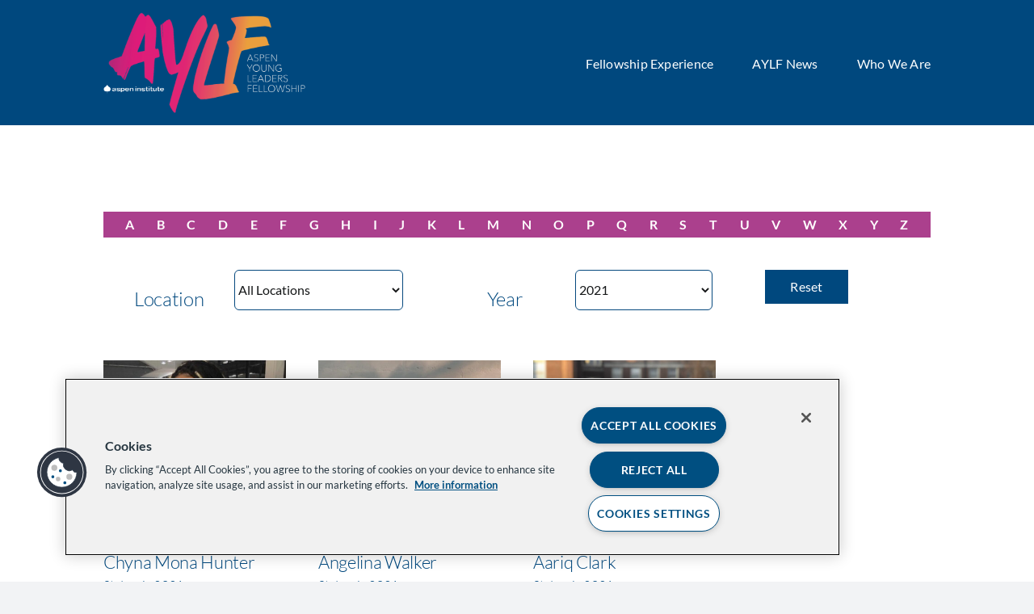

--- FILE ---
content_type: text/html; charset=UTF-8
request_url: https://aspenyoungleaders.org/fellow-year/2021/
body_size: 17614
content:
<!DOCTYPE html>
<html class="avada-html-layout-wide avada-html-header-position-top avada-html-is-archive avada-is-100-percent-template" lang="en-US" prefix="og: http://ogp.me/ns# fb: http://ogp.me/ns/fb#">
<head>
	<meta http-equiv="X-UA-Compatible" content="IE=edge" />
	<meta http-equiv="Content-Type" content="text/html; charset=utf-8"/>
	<meta name="viewport" content="width=device-width, initial-scale=1" />
	<meta name='robots' content='index, follow, max-image-preview:large, max-snippet:-1, max-video-preview:-1' />
	<style>img:is([sizes="auto" i], [sizes^="auto," i]) { contain-intrinsic-size: 3000px 1500px }</style>
	
	<!-- This site is optimized with the Yoast SEO plugin v26.1.1 - https://yoast.com/wordpress/plugins/seo/ -->
	<title>2021 Archives - Aspen Young Leaders Fellowship</title>
	<link rel="canonical" href="https://aspenyoungleaders.org/fellow-year/2021/" />
	<meta property="og:locale" content="en_US" />
	<meta property="og:type" content="article" />
	<meta property="og:title" content="2021 Archives - Aspen Young Leaders Fellowship" />
	<meta property="og:url" content="https://aspenyoungleaders.org/fellow-year/2021/" />
	<meta property="og:site_name" content="Aspen Young Leaders Fellowship" />
	<meta name="twitter:card" content="summary_large_image" />
	<script type="application/ld+json" class="yoast-schema-graph">{"@context":"https://schema.org","@graph":[{"@type":"CollectionPage","@id":"https://aspenyoungleaders.org/fellow-year/2021/","url":"https://aspenyoungleaders.org/fellow-year/2021/","name":"2021 Archives - Aspen Young Leaders Fellowship","isPartOf":{"@id":"https://aspenyoungleaders.org/#website"},"primaryImageOfPage":{"@id":"https://aspenyoungleaders.org/fellow-year/2021/#primaryimage"},"image":{"@id":"https://aspenyoungleaders.org/fellow-year/2021/#primaryimage"},"thumbnailUrl":"https://aspenyoungleaders.org/wp-content/uploads/2024/04/Hunter-Chyna.jpg","breadcrumb":{"@id":"https://aspenyoungleaders.org/fellow-year/2021/#breadcrumb"},"inLanguage":"en-US"},{"@type":"ImageObject","inLanguage":"en-US","@id":"https://aspenyoungleaders.org/fellow-year/2021/#primaryimage","url":"https://aspenyoungleaders.org/wp-content/uploads/2024/04/Hunter-Chyna.jpg","contentUrl":"https://aspenyoungleaders.org/wp-content/uploads/2024/04/Hunter-Chyna.jpg","width":1024,"height":1024,"caption":"Chyna Hunter"},{"@type":"BreadcrumbList","@id":"https://aspenyoungleaders.org/fellow-year/2021/#breadcrumb","itemListElement":[{"@type":"ListItem","position":1,"name":"Home","item":"https://aspenyoungleaders.org/"},{"@type":"ListItem","position":2,"name":"2021"}]},{"@type":"WebSite","@id":"https://aspenyoungleaders.org/#website","url":"https://aspenyoungleaders.org/","name":"Aspen Young Leaders Fellowship","description":"","publisher":{"@id":"https://aspenyoungleaders.org/#organization"},"potentialAction":[{"@type":"SearchAction","target":{"@type":"EntryPoint","urlTemplate":"https://aspenyoungleaders.org/?s={search_term_string}"},"query-input":{"@type":"PropertyValueSpecification","valueRequired":true,"valueName":"search_term_string"}}],"inLanguage":"en-US"},{"@type":"Organization","@id":"https://aspenyoungleaders.org/#organization","name":"Aspen Young Leaders Fellowship","url":"https://aspenyoungleaders.org/","logo":{"@type":"ImageObject","inLanguage":"en-US","@id":"https://aspenyoungleaders.org/#/schema/logo/image/","url":"https://www.aspenyoungleaders.org/wp-content/uploads/2023/11/AYLF_Color.png","contentUrl":"https://www.aspenyoungleaders.org/wp-content/uploads/2023/11/AYLF_Color.png","width":1085,"height":546,"caption":"Aspen Young Leaders Fellowship"},"image":{"@id":"https://aspenyoungleaders.org/#/schema/logo/image/"},"sameAs":["https://www.facebook.com/AspenYoungLeadersFellowship/","https://www.instagram.com/aspenyoungleaders/","https://www.linkedin.com/company/aspen-young-leaders","https://www.tiktok.com/@aspenyoungleaders"]}]}</script>
	<!-- / Yoast SEO plugin. -->


<link rel='dns-prefetch' href='//aspenyoungleaders.org' />
<link rel="alternate" type="application/rss+xml" title="Aspen Young Leaders Fellowship &raquo; Feed" href="https://aspenyoungleaders.org/feed/" />
<link rel="alternate" type="application/rss+xml" title="Aspen Young Leaders Fellowship &raquo; Comments Feed" href="https://aspenyoungleaders.org/comments/feed/" />
					<link rel="shortcut icon" href="https://aspenyoungleaders.org/wp-content/uploads/2023/11/favicon.png" type="image/x-icon" />
		
					<!-- Apple Touch Icon -->
			<link rel="apple-touch-icon" sizes="180x180" href="https://aspenyoungleaders.org/wp-content/uploads/2023/11/favicon.png">
		
					<!-- Android Icon -->
			<link rel="icon" sizes="192x192" href="https://aspenyoungleaders.org/wp-content/uploads/2023/11/favicon.png">
		
					<!-- MS Edge Icon -->
			<meta name="msapplication-TileImage" content="https://aspenyoungleaders.org/wp-content/uploads/2023/11/favicon.png">
				<link rel="alternate" type="application/rss+xml" title="Aspen Young Leaders Fellowship &raquo; 2021 Cohort Graduation Year Feed" href="https://aspenyoungleaders.org/fellow-year/2021/feed/" />
				
		<meta property="og:locale" content="en_US"/>
		<meta property="og:type" content="article"/>
		<meta property="og:site_name" content="Aspen Young Leaders Fellowship"/>
		<meta property="og:title" content="2021 Archives - Aspen Young Leaders Fellowship"/>
				<meta property="og:url" content="https://aspenyoungleaders.org/fellow/chyna-mona-hunter/"/>
																				<meta property="og:image" content="https://aspenyoungleaders.org/wp-content/uploads/2024/04/Hunter-Chyna.jpg"/>
		<meta property="og:image:width" content="1024"/>
		<meta property="og:image:height" content="1024"/>
		<meta property="og:image:type" content="image/jpeg"/>
				<script type="text/javascript">
/* <![CDATA[ */
window._wpemojiSettings = {"baseUrl":"https:\/\/s.w.org\/images\/core\/emoji\/16.0.1\/72x72\/","ext":".png","svgUrl":"https:\/\/s.w.org\/images\/core\/emoji\/16.0.1\/svg\/","svgExt":".svg","source":{"concatemoji":"https:\/\/aspenyoungleaders.org\/wp-includes\/js\/wp-emoji-release.min.js?ver=6.8.3"}};
/*! This file is auto-generated */
!function(s,n){var o,i,e;function c(e){try{var t={supportTests:e,timestamp:(new Date).valueOf()};sessionStorage.setItem(o,JSON.stringify(t))}catch(e){}}function p(e,t,n){e.clearRect(0,0,e.canvas.width,e.canvas.height),e.fillText(t,0,0);var t=new Uint32Array(e.getImageData(0,0,e.canvas.width,e.canvas.height).data),a=(e.clearRect(0,0,e.canvas.width,e.canvas.height),e.fillText(n,0,0),new Uint32Array(e.getImageData(0,0,e.canvas.width,e.canvas.height).data));return t.every(function(e,t){return e===a[t]})}function u(e,t){e.clearRect(0,0,e.canvas.width,e.canvas.height),e.fillText(t,0,0);for(var n=e.getImageData(16,16,1,1),a=0;a<n.data.length;a++)if(0!==n.data[a])return!1;return!0}function f(e,t,n,a){switch(t){case"flag":return n(e,"\ud83c\udff3\ufe0f\u200d\u26a7\ufe0f","\ud83c\udff3\ufe0f\u200b\u26a7\ufe0f")?!1:!n(e,"\ud83c\udde8\ud83c\uddf6","\ud83c\udde8\u200b\ud83c\uddf6")&&!n(e,"\ud83c\udff4\udb40\udc67\udb40\udc62\udb40\udc65\udb40\udc6e\udb40\udc67\udb40\udc7f","\ud83c\udff4\u200b\udb40\udc67\u200b\udb40\udc62\u200b\udb40\udc65\u200b\udb40\udc6e\u200b\udb40\udc67\u200b\udb40\udc7f");case"emoji":return!a(e,"\ud83e\udedf")}return!1}function g(e,t,n,a){var r="undefined"!=typeof WorkerGlobalScope&&self instanceof WorkerGlobalScope?new OffscreenCanvas(300,150):s.createElement("canvas"),o=r.getContext("2d",{willReadFrequently:!0}),i=(o.textBaseline="top",o.font="600 32px Arial",{});return e.forEach(function(e){i[e]=t(o,e,n,a)}),i}function t(e){var t=s.createElement("script");t.src=e,t.defer=!0,s.head.appendChild(t)}"undefined"!=typeof Promise&&(o="wpEmojiSettingsSupports",i=["flag","emoji"],n.supports={everything:!0,everythingExceptFlag:!0},e=new Promise(function(e){s.addEventListener("DOMContentLoaded",e,{once:!0})}),new Promise(function(t){var n=function(){try{var e=JSON.parse(sessionStorage.getItem(o));if("object"==typeof e&&"number"==typeof e.timestamp&&(new Date).valueOf()<e.timestamp+604800&&"object"==typeof e.supportTests)return e.supportTests}catch(e){}return null}();if(!n){if("undefined"!=typeof Worker&&"undefined"!=typeof OffscreenCanvas&&"undefined"!=typeof URL&&URL.createObjectURL&&"undefined"!=typeof Blob)try{var e="postMessage("+g.toString()+"("+[JSON.stringify(i),f.toString(),p.toString(),u.toString()].join(",")+"));",a=new Blob([e],{type:"text/javascript"}),r=new Worker(URL.createObjectURL(a),{name:"wpTestEmojiSupports"});return void(r.onmessage=function(e){c(n=e.data),r.terminate(),t(n)})}catch(e){}c(n=g(i,f,p,u))}t(n)}).then(function(e){for(var t in e)n.supports[t]=e[t],n.supports.everything=n.supports.everything&&n.supports[t],"flag"!==t&&(n.supports.everythingExceptFlag=n.supports.everythingExceptFlag&&n.supports[t]);n.supports.everythingExceptFlag=n.supports.everythingExceptFlag&&!n.supports.flag,n.DOMReady=!1,n.readyCallback=function(){n.DOMReady=!0}}).then(function(){return e}).then(function(){var e;n.supports.everything||(n.readyCallback(),(e=n.source||{}).concatemoji?t(e.concatemoji):e.wpemoji&&e.twemoji&&(t(e.twemoji),t(e.wpemoji)))}))}((window,document),window._wpemojiSettings);
/* ]]> */
</script>
<style id='wp-emoji-styles-inline-css' type='text/css'>

	img.wp-smiley, img.emoji {
		display: inline !important;
		border: none !important;
		box-shadow: none !important;
		height: 1em !important;
		width: 1em !important;
		margin: 0 0.07em !important;
		vertical-align: -0.1em !important;
		background: none !important;
		padding: 0 !important;
	}
</style>
<link rel='stylesheet' id='wp-block-library-css' href='https://aspenyoungleaders.org/wp-includes/css/dist/block-library/style.min.css?ver=6.8.3' type='text/css' media='all' />
<style id='wp-block-library-theme-inline-css' type='text/css'>
.wp-block-audio :where(figcaption){color:#555;font-size:13px;text-align:center}.is-dark-theme .wp-block-audio :where(figcaption){color:#ffffffa6}.wp-block-audio{margin:0 0 1em}.wp-block-code{border:1px solid #ccc;border-radius:4px;font-family:Menlo,Consolas,monaco,monospace;padding:.8em 1em}.wp-block-embed :where(figcaption){color:#555;font-size:13px;text-align:center}.is-dark-theme .wp-block-embed :where(figcaption){color:#ffffffa6}.wp-block-embed{margin:0 0 1em}.blocks-gallery-caption{color:#555;font-size:13px;text-align:center}.is-dark-theme .blocks-gallery-caption{color:#ffffffa6}:root :where(.wp-block-image figcaption){color:#555;font-size:13px;text-align:center}.is-dark-theme :root :where(.wp-block-image figcaption){color:#ffffffa6}.wp-block-image{margin:0 0 1em}.wp-block-pullquote{border-bottom:4px solid;border-top:4px solid;color:currentColor;margin-bottom:1.75em}.wp-block-pullquote cite,.wp-block-pullquote footer,.wp-block-pullquote__citation{color:currentColor;font-size:.8125em;font-style:normal;text-transform:uppercase}.wp-block-quote{border-left:.25em solid;margin:0 0 1.75em;padding-left:1em}.wp-block-quote cite,.wp-block-quote footer{color:currentColor;font-size:.8125em;font-style:normal;position:relative}.wp-block-quote:where(.has-text-align-right){border-left:none;border-right:.25em solid;padding-left:0;padding-right:1em}.wp-block-quote:where(.has-text-align-center){border:none;padding-left:0}.wp-block-quote.is-large,.wp-block-quote.is-style-large,.wp-block-quote:where(.is-style-plain){border:none}.wp-block-search .wp-block-search__label{font-weight:700}.wp-block-search__button{border:1px solid #ccc;padding:.375em .625em}:where(.wp-block-group.has-background){padding:1.25em 2.375em}.wp-block-separator.has-css-opacity{opacity:.4}.wp-block-separator{border:none;border-bottom:2px solid;margin-left:auto;margin-right:auto}.wp-block-separator.has-alpha-channel-opacity{opacity:1}.wp-block-separator:not(.is-style-wide):not(.is-style-dots){width:100px}.wp-block-separator.has-background:not(.is-style-dots){border-bottom:none;height:1px}.wp-block-separator.has-background:not(.is-style-wide):not(.is-style-dots){height:2px}.wp-block-table{margin:0 0 1em}.wp-block-table td,.wp-block-table th{word-break:normal}.wp-block-table :where(figcaption){color:#555;font-size:13px;text-align:center}.is-dark-theme .wp-block-table :where(figcaption){color:#ffffffa6}.wp-block-video :where(figcaption){color:#555;font-size:13px;text-align:center}.is-dark-theme .wp-block-video :where(figcaption){color:#ffffffa6}.wp-block-video{margin:0 0 1em}:root :where(.wp-block-template-part.has-background){margin-bottom:0;margin-top:0;padding:1.25em 2.375em}
</style>
<style id='classic-theme-styles-inline-css' type='text/css'>
/*! This file is auto-generated */
.wp-block-button__link{color:#fff;background-color:#32373c;border-radius:9999px;box-shadow:none;text-decoration:none;padding:calc(.667em + 2px) calc(1.333em + 2px);font-size:1.125em}.wp-block-file__button{background:#32373c;color:#fff;text-decoration:none}
</style>
<style id='global-styles-inline-css' type='text/css'>
:root{--wp--preset--aspect-ratio--square: 1;--wp--preset--aspect-ratio--4-3: 4/3;--wp--preset--aspect-ratio--3-4: 3/4;--wp--preset--aspect-ratio--3-2: 3/2;--wp--preset--aspect-ratio--2-3: 2/3;--wp--preset--aspect-ratio--16-9: 16/9;--wp--preset--aspect-ratio--9-16: 9/16;--wp--preset--color--black: #000000;--wp--preset--color--cyan-bluish-gray: #abb8c3;--wp--preset--color--white: #ffffff;--wp--preset--color--pale-pink: #f78da7;--wp--preset--color--vivid-red: #cf2e2e;--wp--preset--color--luminous-vivid-orange: #ff6900;--wp--preset--color--luminous-vivid-amber: #fcb900;--wp--preset--color--light-green-cyan: #7bdcb5;--wp--preset--color--vivid-green-cyan: #00d084;--wp--preset--color--pale-cyan-blue: #8ed1fc;--wp--preset--color--vivid-cyan-blue: #0693e3;--wp--preset--color--vivid-purple: #9b51e0;--wp--preset--color--awb-color-1: #ffffff;--wp--preset--color--awb-color-2: #f9f9fb;--wp--preset--color--awb-color-3: #f2f3f5;--wp--preset--color--awb-color-4: #00487e;--wp--preset--color--awb-color-5: #ef1c79;--wp--preset--color--awb-color-6: #ab408d;--wp--preset--color--awb-color-7: #fe9728;--wp--preset--color--awb-color-8: #141617;--wp--preset--gradient--vivid-cyan-blue-to-vivid-purple: linear-gradient(135deg,rgba(6,147,227,1) 0%,rgb(155,81,224) 100%);--wp--preset--gradient--light-green-cyan-to-vivid-green-cyan: linear-gradient(135deg,rgb(122,220,180) 0%,rgb(0,208,130) 100%);--wp--preset--gradient--luminous-vivid-amber-to-luminous-vivid-orange: linear-gradient(135deg,rgba(252,185,0,1) 0%,rgba(255,105,0,1) 100%);--wp--preset--gradient--luminous-vivid-orange-to-vivid-red: linear-gradient(135deg,rgba(255,105,0,1) 0%,rgb(207,46,46) 100%);--wp--preset--gradient--very-light-gray-to-cyan-bluish-gray: linear-gradient(135deg,rgb(238,238,238) 0%,rgb(169,184,195) 100%);--wp--preset--gradient--cool-to-warm-spectrum: linear-gradient(135deg,rgb(74,234,220) 0%,rgb(151,120,209) 20%,rgb(207,42,186) 40%,rgb(238,44,130) 60%,rgb(251,105,98) 80%,rgb(254,248,76) 100%);--wp--preset--gradient--blush-light-purple: linear-gradient(135deg,rgb(255,206,236) 0%,rgb(152,150,240) 100%);--wp--preset--gradient--blush-bordeaux: linear-gradient(135deg,rgb(254,205,165) 0%,rgb(254,45,45) 50%,rgb(107,0,62) 100%);--wp--preset--gradient--luminous-dusk: linear-gradient(135deg,rgb(255,203,112) 0%,rgb(199,81,192) 50%,rgb(65,88,208) 100%);--wp--preset--gradient--pale-ocean: linear-gradient(135deg,rgb(255,245,203) 0%,rgb(182,227,212) 50%,rgb(51,167,181) 100%);--wp--preset--gradient--electric-grass: linear-gradient(135deg,rgb(202,248,128) 0%,rgb(113,206,126) 100%);--wp--preset--gradient--midnight: linear-gradient(135deg,rgb(2,3,129) 0%,rgb(40,116,252) 100%);--wp--preset--font-size--small: 12px;--wp--preset--font-size--medium: 20px;--wp--preset--font-size--large: 24px;--wp--preset--font-size--x-large: 42px;--wp--preset--font-size--normal: 16px;--wp--preset--font-size--xlarge: 32px;--wp--preset--font-size--huge: 48px;--wp--preset--spacing--20: 0.44rem;--wp--preset--spacing--30: 0.67rem;--wp--preset--spacing--40: 1rem;--wp--preset--spacing--50: 1.5rem;--wp--preset--spacing--60: 2.25rem;--wp--preset--spacing--70: 3.38rem;--wp--preset--spacing--80: 5.06rem;--wp--preset--shadow--natural: 6px 6px 9px rgba(0, 0, 0, 0.2);--wp--preset--shadow--deep: 12px 12px 50px rgba(0, 0, 0, 0.4);--wp--preset--shadow--sharp: 6px 6px 0px rgba(0, 0, 0, 0.2);--wp--preset--shadow--outlined: 6px 6px 0px -3px rgba(255, 255, 255, 1), 6px 6px rgba(0, 0, 0, 1);--wp--preset--shadow--crisp: 6px 6px 0px rgba(0, 0, 0, 1);}:where(.is-layout-flex){gap: 0.5em;}:where(.is-layout-grid){gap: 0.5em;}body .is-layout-flex{display: flex;}.is-layout-flex{flex-wrap: wrap;align-items: center;}.is-layout-flex > :is(*, div){margin: 0;}body .is-layout-grid{display: grid;}.is-layout-grid > :is(*, div){margin: 0;}:where(.wp-block-columns.is-layout-flex){gap: 2em;}:where(.wp-block-columns.is-layout-grid){gap: 2em;}:where(.wp-block-post-template.is-layout-flex){gap: 1.25em;}:where(.wp-block-post-template.is-layout-grid){gap: 1.25em;}.has-black-color{color: var(--wp--preset--color--black) !important;}.has-cyan-bluish-gray-color{color: var(--wp--preset--color--cyan-bluish-gray) !important;}.has-white-color{color: var(--wp--preset--color--white) !important;}.has-pale-pink-color{color: var(--wp--preset--color--pale-pink) !important;}.has-vivid-red-color{color: var(--wp--preset--color--vivid-red) !important;}.has-luminous-vivid-orange-color{color: var(--wp--preset--color--luminous-vivid-orange) !important;}.has-luminous-vivid-amber-color{color: var(--wp--preset--color--luminous-vivid-amber) !important;}.has-light-green-cyan-color{color: var(--wp--preset--color--light-green-cyan) !important;}.has-vivid-green-cyan-color{color: var(--wp--preset--color--vivid-green-cyan) !important;}.has-pale-cyan-blue-color{color: var(--wp--preset--color--pale-cyan-blue) !important;}.has-vivid-cyan-blue-color{color: var(--wp--preset--color--vivid-cyan-blue) !important;}.has-vivid-purple-color{color: var(--wp--preset--color--vivid-purple) !important;}.has-black-background-color{background-color: var(--wp--preset--color--black) !important;}.has-cyan-bluish-gray-background-color{background-color: var(--wp--preset--color--cyan-bluish-gray) !important;}.has-white-background-color{background-color: var(--wp--preset--color--white) !important;}.has-pale-pink-background-color{background-color: var(--wp--preset--color--pale-pink) !important;}.has-vivid-red-background-color{background-color: var(--wp--preset--color--vivid-red) !important;}.has-luminous-vivid-orange-background-color{background-color: var(--wp--preset--color--luminous-vivid-orange) !important;}.has-luminous-vivid-amber-background-color{background-color: var(--wp--preset--color--luminous-vivid-amber) !important;}.has-light-green-cyan-background-color{background-color: var(--wp--preset--color--light-green-cyan) !important;}.has-vivid-green-cyan-background-color{background-color: var(--wp--preset--color--vivid-green-cyan) !important;}.has-pale-cyan-blue-background-color{background-color: var(--wp--preset--color--pale-cyan-blue) !important;}.has-vivid-cyan-blue-background-color{background-color: var(--wp--preset--color--vivid-cyan-blue) !important;}.has-vivid-purple-background-color{background-color: var(--wp--preset--color--vivid-purple) !important;}.has-black-border-color{border-color: var(--wp--preset--color--black) !important;}.has-cyan-bluish-gray-border-color{border-color: var(--wp--preset--color--cyan-bluish-gray) !important;}.has-white-border-color{border-color: var(--wp--preset--color--white) !important;}.has-pale-pink-border-color{border-color: var(--wp--preset--color--pale-pink) !important;}.has-vivid-red-border-color{border-color: var(--wp--preset--color--vivid-red) !important;}.has-luminous-vivid-orange-border-color{border-color: var(--wp--preset--color--luminous-vivid-orange) !important;}.has-luminous-vivid-amber-border-color{border-color: var(--wp--preset--color--luminous-vivid-amber) !important;}.has-light-green-cyan-border-color{border-color: var(--wp--preset--color--light-green-cyan) !important;}.has-vivid-green-cyan-border-color{border-color: var(--wp--preset--color--vivid-green-cyan) !important;}.has-pale-cyan-blue-border-color{border-color: var(--wp--preset--color--pale-cyan-blue) !important;}.has-vivid-cyan-blue-border-color{border-color: var(--wp--preset--color--vivid-cyan-blue) !important;}.has-vivid-purple-border-color{border-color: var(--wp--preset--color--vivid-purple) !important;}.has-vivid-cyan-blue-to-vivid-purple-gradient-background{background: var(--wp--preset--gradient--vivid-cyan-blue-to-vivid-purple) !important;}.has-light-green-cyan-to-vivid-green-cyan-gradient-background{background: var(--wp--preset--gradient--light-green-cyan-to-vivid-green-cyan) !important;}.has-luminous-vivid-amber-to-luminous-vivid-orange-gradient-background{background: var(--wp--preset--gradient--luminous-vivid-amber-to-luminous-vivid-orange) !important;}.has-luminous-vivid-orange-to-vivid-red-gradient-background{background: var(--wp--preset--gradient--luminous-vivid-orange-to-vivid-red) !important;}.has-very-light-gray-to-cyan-bluish-gray-gradient-background{background: var(--wp--preset--gradient--very-light-gray-to-cyan-bluish-gray) !important;}.has-cool-to-warm-spectrum-gradient-background{background: var(--wp--preset--gradient--cool-to-warm-spectrum) !important;}.has-blush-light-purple-gradient-background{background: var(--wp--preset--gradient--blush-light-purple) !important;}.has-blush-bordeaux-gradient-background{background: var(--wp--preset--gradient--blush-bordeaux) !important;}.has-luminous-dusk-gradient-background{background: var(--wp--preset--gradient--luminous-dusk) !important;}.has-pale-ocean-gradient-background{background: var(--wp--preset--gradient--pale-ocean) !important;}.has-electric-grass-gradient-background{background: var(--wp--preset--gradient--electric-grass) !important;}.has-midnight-gradient-background{background: var(--wp--preset--gradient--midnight) !important;}.has-small-font-size{font-size: var(--wp--preset--font-size--small) !important;}.has-medium-font-size{font-size: var(--wp--preset--font-size--medium) !important;}.has-large-font-size{font-size: var(--wp--preset--font-size--large) !important;}.has-x-large-font-size{font-size: var(--wp--preset--font-size--x-large) !important;}
:where(.wp-block-post-template.is-layout-flex){gap: 1.25em;}:where(.wp-block-post-template.is-layout-grid){gap: 1.25em;}
:where(.wp-block-columns.is-layout-flex){gap: 2em;}:where(.wp-block-columns.is-layout-grid){gap: 2em;}
:root :where(.wp-block-pullquote){font-size: 1.5em;line-height: 1.6;}
</style>
<link rel='stylesheet' id='search-filter-plugin-styles-css' href='https://aspenyoungleaders.org/wp-content/plugins/search-filter-pro/public/assets/css/search-filter.min.css?ver=2.5.21' type='text/css' media='all' />
<link rel='stylesheet' id='child-style-css' href='https://aspenyoungleaders.org/wp-content/themes/Avada-Child-Theme/style.css?ver=6.8.3' type='text/css' media='all' />
<link rel='stylesheet' id='fusion-dynamic-css-css' href='https://aspenyoungleaders.org/wp-content/uploads/fusion-styles/6b89d42a4d2a965e525fa84137add26f.min.css?ver=3.13.3' type='text/css' media='all' />
<script type="text/javascript" src="https://aspenyoungleaders.org/wp-includes/js/jquery/jquery.min.js?ver=3.7.1" id="jquery-core-js"></script>
<script type="text/javascript" src="https://aspenyoungleaders.org/wp-includes/js/jquery/jquery-migrate.min.js?ver=3.4.1" id="jquery-migrate-js"></script>
<script type="text/javascript" id="search-filter-plugin-build-js-extra">
/* <![CDATA[ */
var SF_LDATA = {"ajax_url":"https:\/\/aspenyoungleaders.org\/wp-admin\/admin-ajax.php","home_url":"https:\/\/aspenyoungleaders.org\/","extensions":[]};
/* ]]> */
</script>
<script type="text/javascript" src="https://aspenyoungleaders.org/wp-content/plugins/search-filter-pro/public/assets/js/search-filter-build.min.js?ver=2.5.21" id="search-filter-plugin-build-js"></script>
<script type="text/javascript" src="https://aspenyoungleaders.org/wp-content/plugins/search-filter-pro/public/assets/js/chosen.jquery.min.js?ver=2.5.21" id="search-filter-plugin-chosen-js"></script>
<link rel="https://api.w.org/" href="https://aspenyoungleaders.org/wp-json/" /><link rel="alternate" title="JSON" type="application/json" href="https://aspenyoungleaders.org/wp-json/wp/v2/fellow-year/53" /><link rel="EditURI" type="application/rsd+xml" title="RSD" href="https://aspenyoungleaders.org/xmlrpc.php?rsd" />
<meta name="generator" content="WordPress 6.8.3" />
    <!-- OneTrust Cookies Consent Notice test script start for aspenyoungleadersfellowship.org -->

		<script src="https://cdn.cookielaw.org/scripttemplates/otSDKStub.js"  type="text/javascript" charset="UTF-8" data-domain-script="ff3e87a8-8e02-4dcc-a187-070e91ea1bff-test" ></script>
		<script type="text/javascript">
		function OptanonWrapper() { }
		</script>
<!-- OneTrust Cookies Consent Notice test script end for aspenyoungleadersfellowship.org -->

	<link rel="preload" href="https://aspenyoungleaders.org/wp-content/themes/Avada/includes/lib/assets/fonts/icomoon/awb-icons.woff" as="font" type="font/woff" crossorigin><link rel="preload" href="//live-aspen-young-leaders-fellowship.pantheonsite.io/wp-content/themes/Avada/includes/lib/assets/fonts/fontawesome/webfonts/fa-brands-400.woff2" as="font" type="font/woff2" crossorigin><link rel="preload" href="//live-aspen-young-leaders-fellowship.pantheonsite.io/wp-content/themes/Avada/includes/lib/assets/fonts/fontawesome/webfonts/fa-regular-400.woff2" as="font" type="font/woff2" crossorigin><link rel="preload" href="//live-aspen-young-leaders-fellowship.pantheonsite.io/wp-content/themes/Avada/includes/lib/assets/fonts/fontawesome/webfonts/fa-solid-900.woff2" as="font" type="font/woff2" crossorigin><style type="text/css" id="css-fb-visibility">@media screen and (max-width: 640px){.fusion-no-small-visibility{display:none !important;}body .sm-text-align-center{text-align:center !important;}body .sm-text-align-left{text-align:left !important;}body .sm-text-align-right{text-align:right !important;}body .sm-flex-align-center{justify-content:center !important;}body .sm-flex-align-flex-start{justify-content:flex-start !important;}body .sm-flex-align-flex-end{justify-content:flex-end !important;}body .sm-mx-auto{margin-left:auto !important;margin-right:auto !important;}body .sm-ml-auto{margin-left:auto !important;}body .sm-mr-auto{margin-right:auto !important;}body .fusion-absolute-position-small{position:absolute;top:auto;width:100%;}.awb-sticky.awb-sticky-small{ position: sticky; top: var(--awb-sticky-offset,0); }}@media screen and (min-width: 641px) and (max-width: 1024px){.fusion-no-medium-visibility{display:none !important;}body .md-text-align-center{text-align:center !important;}body .md-text-align-left{text-align:left !important;}body .md-text-align-right{text-align:right !important;}body .md-flex-align-center{justify-content:center !important;}body .md-flex-align-flex-start{justify-content:flex-start !important;}body .md-flex-align-flex-end{justify-content:flex-end !important;}body .md-mx-auto{margin-left:auto !important;margin-right:auto !important;}body .md-ml-auto{margin-left:auto !important;}body .md-mr-auto{margin-right:auto !important;}body .fusion-absolute-position-medium{position:absolute;top:auto;width:100%;}.awb-sticky.awb-sticky-medium{ position: sticky; top: var(--awb-sticky-offset,0); }}@media screen and (min-width: 1025px){.fusion-no-large-visibility{display:none !important;}body .lg-text-align-center{text-align:center !important;}body .lg-text-align-left{text-align:left !important;}body .lg-text-align-right{text-align:right !important;}body .lg-flex-align-center{justify-content:center !important;}body .lg-flex-align-flex-start{justify-content:flex-start !important;}body .lg-flex-align-flex-end{justify-content:flex-end !important;}body .lg-mx-auto{margin-left:auto !important;margin-right:auto !important;}body .lg-ml-auto{margin-left:auto !important;}body .lg-mr-auto{margin-right:auto !important;}body .fusion-absolute-position-large{position:absolute;top:auto;width:100%;}.awb-sticky.awb-sticky-large{ position: sticky; top: var(--awb-sticky-offset,0); }}</style>		<script type="text/javascript">
			var doc = document.documentElement;
			doc.setAttribute( 'data-useragent', navigator.userAgent );
		</script>
		<style type="text/css" id="fusion-builder-template-content-css">.fusion-post-content-wrapper {
padding:10px 0 !important;
}
h2.blog-shortcode-post-title.entry-title.fusion-responsive-typography-calculated {
font-size:1.35rem !important;
}

li.sf-field-taxonomy-catalog-letter ul {display:flex;padding-left:0;font-weight:bold;justify-content: space-evenly;margin-bottom:30px;background:#ab408d;}
li.sf-field-taxonomy-catalog-letter ul li label {padding-left:0 !important;color:#fff;}
.searchandfilter li[data-sf-field-input-type=radio] label {padding-left:0 !important;}
li.sf-field-taxonomy-catalog-letter ul input {display:none;}
li.sf-field-taxonomy-fellow-location,
li.sf-field-taxonomy-fellow-year {display: flex !important;gap: 20px;width: 40%;justify-content: space-evenly;align-items: flex-end;float:left;padding-top:0 !Important;}
li.sf-field-reset {display: inline-flex !important;width: 10%;justify-content: center;align-items: center;align-content: center;background:#00487e;margin-top:5px;}
a.search-filter-reset {color:#fff;font-weight:400;}
.searchandfilter select.sf-input-select {border:1px solid #05487e;}
li.sf-field-taxonomy-fellow-location h4,
li.sf-field-taxonomy-fellow-year h4 {padding-bottom:0;}
li.sf-level-0.sf-item-0.sf-option-active {display:none;}
@media (max-width:820px) {
li.sf-field-taxonomy-fellow-location, li.sf-field-taxonomy-fellow-year {
width:100%;
justify-content:space-between;
align-items:center;
}
li.sf-field-reset {
width:100%;
}
main#main {
padding-top:0;
}
li.sf-field-taxonomy-catalog-letter ul {
margin-bottom:10px;
}
}</style><script async src="https://www.googletagmanager.com/gtag/js?id=G-VPV4NE19SK"></script> <script> window.dataLayer = window.dataLayer || []; function gtag(){dataLayer.push(arguments);} gtag('js', new Date()); gtag('config', 'G-VPV4NE19SK'); </script>
	</head>

<body class="archive tax-fellow-year term-53 wp-theme-Avada wp-child-theme-Avada-Child-Theme awb-no-sidebars fusion-image-hovers fusion-pagination-sizing fusion-button_type-flat fusion-button_span-no fusion-button_gradient-linear avada-image-rollover-circle-no avada-image-rollover-no dont-animate fusion-body ltr no-tablet-sticky-header no-mobile-sticky-header no-mobile-slidingbar no-mobile-totop avada-has-rev-slider-styles fusion-disable-outline fusion-sub-menu-fade mobile-logo-pos-left layout-wide-mode avada-has-boxed-modal-shadow-none layout-scroll-offset-full avada-has-zero-margin-offset-top fusion-top-header menu-text-align-center mobile-menu-design-modern fusion-show-pagination-text fusion-header-layout-v1 avada-responsive avada-footer-fx-none avada-menu-highlight-style-bar fusion-search-form-clean fusion-main-menu-search-overlay fusion-avatar-circle avada-dropdown-styles avada-blog-layout-grid avada-blog-archive-layout-grid avada-header-shadow-no avada-menu-icon-position-left avada-has-megamenu-shadow avada-has-breadcrumb-mobile-hidden avada-has-titlebar-hide avada-header-border-color-full-transparent avada-has-pagination-width_height avada-flyout-menu-direction-fade avada-ec-views-v1" data-awb-post-id="1009">
		<a class="skip-link screen-reader-text" href="#content">Skip to content</a>

	<div id="boxed-wrapper">
		
		<div id="wrapper" class="fusion-wrapper">
			<div id="home" style="position:relative;top:-1px;"></div>
							
					
			<header class="fusion-header-wrapper">
				<div class="fusion-header-v1 fusion-logo-alignment fusion-logo-left fusion-sticky-menu- fusion-sticky-logo-1 fusion-mobile-logo-1  fusion-mobile-menu-design-modern">
					<div class="fusion-header-sticky-height"></div>
<div class="fusion-header">
	<div class="fusion-row">
					<div class="fusion-logo" data-margin-top="15px" data-margin-bottom="15px" data-margin-left="0px" data-margin-right="0px">
			<a class="fusion-logo-link"  href="https://aspenyoungleaders.org/" >

						<!-- standard logo -->
			<img src="https://aspenyoungleaders.org/wp-content/uploads/2024/02/WebColor1.png" srcset="https://aspenyoungleaders.org/wp-content/uploads/2024/02/WebColor1.png 1x, https://aspenyoungleaders.org/wp-content/uploads/2024/02/WebColor1.png 2x" width="1500" height="749" style="max-height:749px;height:auto;" alt="Aspen Young Leaders Fellowship Logo" data-retina_logo_url="https://aspenyoungleaders.org/wp-content/uploads/2024/02/WebColor1.png" class="fusion-standard-logo" />

											<!-- mobile logo -->
				<img src="https://aspenyoungleaders.org/wp-content/uploads/2023/11/AYLF_Color.png" srcset="https://aspenyoungleaders.org/wp-content/uploads/2023/11/AYLF_Color.png 1x, https://aspenyoungleaders.org/wp-content/uploads/2023/11/AYLF_Color.png 2x" width="1085" height="546" style="max-height:546px;height:auto;" alt="Aspen Young Leaders Fellowship Logo" data-retina_logo_url="https://aspenyoungleaders.org/wp-content/uploads/2023/11/AYLF_Color.png" class="fusion-mobile-logo" />
			
											<!-- sticky header logo -->
				<img src="https://aspenyoungleaders.org/wp-content/uploads/2024/02/WebColor1.png" srcset="https://aspenyoungleaders.org/wp-content/uploads/2024/02/WebColor1.png 1x, https://aspenyoungleaders.org/wp-content/uploads/2024/02/WebColor1.png 2x" width="1500" height="749" style="max-height:749px;height:auto;" alt="Aspen Young Leaders Fellowship Logo" data-retina_logo_url="https://aspenyoungleaders.org/wp-content/uploads/2024/02/WebColor1.png" class="fusion-sticky-logo" />
					</a>
		</div>		<nav class="fusion-main-menu" aria-label="Main Menu"><div class="fusion-overlay-search">		<form role="search" class="searchform fusion-search-form  fusion-search-form-clean" method="get" action="https://aspenyoungleaders.org/">
			<div class="fusion-search-form-content">

				
				<div class="fusion-search-field search-field">
					<label><span class="screen-reader-text">Search for:</span>
													<input type="search" value="" name="s" class="s" placeholder="Search..." required aria-required="true" aria-label="Search..."/>
											</label>
				</div>
				<div class="fusion-search-button search-button">
					<input type="submit" class="fusion-search-submit searchsubmit" aria-label="Search" value="&#xf002;" />
									</div>

				
			</div>


			
		</form>
		<div class="fusion-search-spacer"></div><a href="#" role="button" aria-label="Close Search" class="fusion-close-search"></a></div><ul id="menu-main-menu" class="fusion-menu"><li  id="menu-item-429"  class="menu-item menu-item-type-post_type menu-item-object-page menu-item-429"  data-item-id="429"><a  href="https://aspenyoungleaders.org/fellowship-experience/" class="fusion-bar-highlight"><span class="menu-text">Fellowship Experience</span></a></li><li  id="menu-item-428"  class="menu-item menu-item-type-post_type menu-item-object-page menu-item-428"  data-item-id="428"><a  href="https://aspenyoungleaders.org/aylf-news/" class="fusion-bar-highlight"><span class="menu-text">AYLF News</span></a></li><li  id="menu-item-426"  class="menu-item menu-item-type-post_type menu-item-object-page menu-item-has-children menu-item-426 fusion-dropdown-menu"  data-item-id="426"><a  href="https://aspenyoungleaders.org/who-we-are/" class="fusion-bar-highlight"><span class="menu-text">Who We Are</span></a><ul class="sub-menu"><li  id="menu-item-772"  class="menu-item menu-item-type-custom menu-item-object-custom menu-item-772 fusion-dropdown-submenu" ><a  href="/fellows" class="fusion-bar-highlight"><span>Fellows</span></a></li><li  id="menu-item-767"  class="menu-item menu-item-type-post_type menu-item-object-page menu-item-767 fusion-dropdown-submenu" ><a  href="https://aspenyoungleaders.org/who-we-are/chicago-illinois/" class="fusion-bar-highlight"><span>Chicago, Illinois</span></a></li><li  id="menu-item-770"  class="menu-item menu-item-type-post_type menu-item-object-page menu-item-770 fusion-dropdown-submenu" ><a  href="https://aspenyoungleaders.org/who-we-are/miami-florida/" class="fusion-bar-highlight"><span>Miami, Florida</span></a></li><li  id="menu-item-771"  class="menu-item menu-item-type-post_type menu-item-object-page menu-item-771 fusion-dropdown-submenu" ><a  href="https://aspenyoungleaders.org/who-we-are/mississippi-arkansas-delta/" class="fusion-bar-highlight"><span>Mississippi/Arkansas Delta</span></a></li><li  id="menu-item-769"  class="menu-item menu-item-type-post_type menu-item-object-page menu-item-769 fusion-dropdown-submenu" ><a  href="https://aspenyoungleaders.org/who-we-are/newark-new-jersey/" class="fusion-bar-highlight"><span>Newark, New Jersey</span></a></li><li  id="menu-item-768"  class="menu-item menu-item-type-post_type menu-item-object-page menu-item-768 fusion-dropdown-submenu" ><a  href="https://aspenyoungleaders.org/who-we-are/st-louis-missouri/" class="fusion-bar-highlight"><span>St. Louis, Missouri</span></a></li></ul></li></ul></nav><div class="fusion-mobile-navigation"><ul id="menu-main-menu-1" class="fusion-mobile-menu"><li   class="menu-item menu-item-type-post_type menu-item-object-page menu-item-429"  data-item-id="429"><a  href="https://aspenyoungleaders.org/fellowship-experience/" class="fusion-bar-highlight"><span class="menu-text">Fellowship Experience</span></a></li><li   class="menu-item menu-item-type-post_type menu-item-object-page menu-item-428"  data-item-id="428"><a  href="https://aspenyoungleaders.org/aylf-news/" class="fusion-bar-highlight"><span class="menu-text">AYLF News</span></a></li><li   class="menu-item menu-item-type-post_type menu-item-object-page menu-item-has-children menu-item-426 fusion-dropdown-menu"  data-item-id="426"><a  href="https://aspenyoungleaders.org/who-we-are/" class="fusion-bar-highlight"><span class="menu-text">Who We Are</span></a><ul class="sub-menu"><li   class="menu-item menu-item-type-custom menu-item-object-custom menu-item-772 fusion-dropdown-submenu" ><a  href="/fellows" class="fusion-bar-highlight"><span>Fellows</span></a></li><li   class="menu-item menu-item-type-post_type menu-item-object-page menu-item-767 fusion-dropdown-submenu" ><a  href="https://aspenyoungleaders.org/who-we-are/chicago-illinois/" class="fusion-bar-highlight"><span>Chicago, Illinois</span></a></li><li   class="menu-item menu-item-type-post_type menu-item-object-page menu-item-770 fusion-dropdown-submenu" ><a  href="https://aspenyoungleaders.org/who-we-are/miami-florida/" class="fusion-bar-highlight"><span>Miami, Florida</span></a></li><li   class="menu-item menu-item-type-post_type menu-item-object-page menu-item-771 fusion-dropdown-submenu" ><a  href="https://aspenyoungleaders.org/who-we-are/mississippi-arkansas-delta/" class="fusion-bar-highlight"><span>Mississippi/Arkansas Delta</span></a></li><li   class="menu-item menu-item-type-post_type menu-item-object-page menu-item-769 fusion-dropdown-submenu" ><a  href="https://aspenyoungleaders.org/who-we-are/newark-new-jersey/" class="fusion-bar-highlight"><span>Newark, New Jersey</span></a></li><li   class="menu-item menu-item-type-post_type menu-item-object-page menu-item-768 fusion-dropdown-submenu" ><a  href="https://aspenyoungleaders.org/who-we-are/st-louis-missouri/" class="fusion-bar-highlight"><span>St. Louis, Missouri</span></a></li></ul></li></ul></div>	<div class="fusion-mobile-menu-icons">
							<a href="#" class="fusion-icon awb-icon-bars" aria-label="Toggle mobile menu" aria-expanded="false"></a>
		
		
		
			</div>

<nav class="fusion-mobile-nav-holder fusion-mobile-menu-text-align-left" aria-label="Main Menu Mobile"></nav>

					</div>
</div>
				</div>
				<div class="fusion-clearfix"></div>
			</header>
								
							<div id="sliders-container" class="fusion-slider-visibility">
					</div>
				
					
							
			
						<main id="main" class="clearfix width-100">
				<div class="fusion-row" style="max-width:100%;">

<section id="content" style="">
			<div class="post-content">
			<div class="fusion-fullwidth fullwidth-box fusion-builder-row-1 fusion-flex-container has-pattern-background has-mask-background nonhundred-percent-fullwidth non-hundred-percent-height-scrolling" style="--awb-border-radius-top-left:0px;--awb-border-radius-top-right:0px;--awb-border-radius-bottom-right:0px;--awb-border-radius-bottom-left:0px;--awb-flex-wrap:wrap;" ><div class="fusion-builder-row fusion-row fusion-flex-align-items-flex-start fusion-flex-content-wrap" style="max-width:1064.96px;margin-left: calc(-4% / 2 );margin-right: calc(-4% / 2 );"><div class="fusion-layout-column fusion_builder_column fusion-builder-column-0 fusion_builder_column_1_1 1_1 fusion-flex-column" style="--awb-bg-size:cover;--awb-width-large:100%;--awb-margin-top-large:0px;--awb-spacing-right-large:1.92%;--awb-margin-bottom-large:20px;--awb-spacing-left-large:1.92%;--awb-width-medium:100%;--awb-order-medium:0;--awb-spacing-right-medium:1.92%;--awb-spacing-left-medium:1.92%;--awb-width-small:100%;--awb-order-small:0;--awb-spacing-right-small:1.92%;--awb-spacing-left-small:1.92%;"><div class="fusion-column-wrapper fusion-column-has-shadow fusion-flex-justify-content-flex-start fusion-content-layout-column"><form data-sf-form-id='653' data-is-rtl='0' data-maintain-state='' data-results-url='https://aspenyoungleaders.org/fellows/' data-ajax-form-url='https://aspenyoungleaders.org/?sfid=653&amp;sf_action=get_data&amp;sf_data=form' data-display-result-method='post_type_archive' data-use-history-api='1' data-template-loaded='0' data-taxonomy-archives='1' data-current-taxonomy-archive='fellow-year' data-lang-code='en' data-ajax='0' data-init-paged='1' data-auto-update='1' action='https://aspenyoungleaders.org/fellows/' method='post' class='searchandfilter' id='search-filter-form-653' autocomplete='off' data-instance-count='1'><ul><li class="sf-field-taxonomy-catalog-letter" data-sf-field-name="_sft_catalog-letter" data-sf-field-type="taxonomy" data-sf-field-input-type="radio" data-sf-term-rewrite='["https:\/\/aspenyoungleaders.org\/catalog-letter\/[0]\/"]'>		<ul class="">
					  <li class="sf-level-0 sf-item-0 sf-option-active" data-sf-count="0" data-sf-depth="0"><input  class="sf-input-radio" type="radio" value="" name="_sft_catalog-letter[]" checked="checked" id="sf-input-bc1afeb228acefe16121011eeef531b9"><label class="sf-label-radio" for="sf-input-bc1afeb228acefe16121011eeef531b9">All</label></li><li class="sf-level-0 sf-item-26" data-sf-count="3" data-sf-depth="0"><input  class="sf-input-radio" type="radio" value="a" name="_sft_catalog-letter[]" id="sf-input-6f87a5393b639bb8c457e8f0d166d468"><label class="sf-label-radio" for="sf-input-6f87a5393b639bb8c457e8f0d166d468">A</label></li><li class="sf-level-0 sf-item-27" data-sf-count="4" data-sf-depth="0"><input  class="sf-input-radio" type="radio" value="b" name="_sft_catalog-letter[]" id="sf-input-1412881fd24ea84977e3c16ad04633c4"><label class="sf-label-radio" for="sf-input-1412881fd24ea84977e3c16ad04633c4">B</label></li><li class="sf-level-0 sf-item-28" data-sf-count="4" data-sf-depth="0"><input  class="sf-input-radio" type="radio" value="c" name="_sft_catalog-letter[]" id="sf-input-4c938d3aec1319b292527bb7c339a8ba"><label class="sf-label-radio" for="sf-input-4c938d3aec1319b292527bb7c339a8ba">C</label></li><li class="sf-level-0 sf-item-29" data-sf-count="3" data-sf-depth="0"><input  class="sf-input-radio" type="radio" value="d" name="_sft_catalog-letter[]" id="sf-input-37f4702efae05c1fe27c8578d31ea018"><label class="sf-label-radio" for="sf-input-37f4702efae05c1fe27c8578d31ea018">D</label></li><li class="sf-level-0 sf-item-30" data-sf-count="3" data-sf-depth="0"><input  class="sf-input-radio" type="radio" value="e" name="_sft_catalog-letter[]" id="sf-input-da618b26294232325be4e5c913d74549"><label class="sf-label-radio" for="sf-input-da618b26294232325be4e5c913d74549">E</label></li><li class="sf-level-0 sf-item-31" data-sf-count="2" data-sf-depth="0"><input  class="sf-input-radio" type="radio" value="f" name="_sft_catalog-letter[]" id="sf-input-e9fd66f79b29378a2e98c38998ac3032"><label class="sf-label-radio" for="sf-input-e9fd66f79b29378a2e98c38998ac3032">F</label></li><li class="sf-level-0 sf-item-32" data-sf-count="2" data-sf-depth="0"><input  class="sf-input-radio" type="radio" value="g" name="_sft_catalog-letter[]" id="sf-input-d02252d4b56dadffde8bd322bedf119d"><label class="sf-label-radio" for="sf-input-d02252d4b56dadffde8bd322bedf119d">G</label></li><li class="sf-level-0 sf-item-33" data-sf-count="3" data-sf-depth="0"><input  class="sf-input-radio" type="radio" value="h" name="_sft_catalog-letter[]" id="sf-input-acd86a99ec14e0b2a246c655a8fd04e7"><label class="sf-label-radio" for="sf-input-acd86a99ec14e0b2a246c655a8fd04e7">H</label></li><li class="sf-level-0 sf-item-34" data-sf-count="0" data-sf-depth="0"><input  class="sf-input-radio" type="radio" value="i" name="_sft_catalog-letter[]" id="sf-input-b30ec919f9a7c951b98e65de714cecfb"><label class="sf-label-radio" for="sf-input-b30ec919f9a7c951b98e65de714cecfb">I</label></li><li class="sf-level-0 sf-item-35" data-sf-count="3" data-sf-depth="0"><input  class="sf-input-radio" type="radio" value="j" name="_sft_catalog-letter[]" id="sf-input-318a0f77927c051285edd460858c260e"><label class="sf-label-radio" for="sf-input-318a0f77927c051285edd460858c260e">J</label></li><li class="sf-level-0 sf-item-36" data-sf-count="0" data-sf-depth="0"><input  class="sf-input-radio" type="radio" value="k" name="_sft_catalog-letter[]" id="sf-input-e861d847217a59e0388a4f3d35c91015"><label class="sf-label-radio" for="sf-input-e861d847217a59e0388a4f3d35c91015">K</label></li><li class="sf-level-0 sf-item-37" data-sf-count="2" data-sf-depth="0"><input  class="sf-input-radio" type="radio" value="l" name="_sft_catalog-letter[]" id="sf-input-4178197014a2b4f39556b40a589bce6f"><label class="sf-label-radio" for="sf-input-4178197014a2b4f39556b40a589bce6f">L</label></li><li class="sf-level-0 sf-item-38" data-sf-count="4" data-sf-depth="0"><input  class="sf-input-radio" type="radio" value="m" name="_sft_catalog-letter[]" id="sf-input-98a37ef4f41bb1c8571b9290aeda9e62"><label class="sf-label-radio" for="sf-input-98a37ef4f41bb1c8571b9290aeda9e62">M</label></li><li class="sf-level-0 sf-item-39" data-sf-count="1" data-sf-depth="0"><input  class="sf-input-radio" type="radio" value="n" name="_sft_catalog-letter[]" id="sf-input-54c68e7777269059c16ea54b37a19ecb"><label class="sf-label-radio" for="sf-input-54c68e7777269059c16ea54b37a19ecb">N</label></li><li class="sf-level-0 sf-item-40" data-sf-count="2" data-sf-depth="0"><input  class="sf-input-radio" type="radio" value="o" name="_sft_catalog-letter[]" id="sf-input-0da324b29a5519bc7ecff7f22d4bbfea"><label class="sf-label-radio" for="sf-input-0da324b29a5519bc7ecff7f22d4bbfea">O</label></li><li class="sf-level-0 sf-item-41" data-sf-count="5" data-sf-depth="0"><input  class="sf-input-radio" type="radio" value="p" name="_sft_catalog-letter[]" id="sf-input-0f8139bb0fc5bf0724218301f6bfeb13"><label class="sf-label-radio" for="sf-input-0f8139bb0fc5bf0724218301f6bfeb13">P</label></li><li class="sf-level-0 sf-item-42" data-sf-count="0" data-sf-depth="0"><input  class="sf-input-radio" type="radio" value="q" name="_sft_catalog-letter[]" id="sf-input-720dd70397e7714ca7a289860dae9655"><label class="sf-label-radio" for="sf-input-720dd70397e7714ca7a289860dae9655">Q</label></li><li class="sf-level-0 sf-item-43" data-sf-count="0" data-sf-depth="0"><input  class="sf-input-radio" type="radio" value="r" name="_sft_catalog-letter[]" id="sf-input-f399a7f6e63c88cd4ec2603eb7fbaaa6"><label class="sf-label-radio" for="sf-input-f399a7f6e63c88cd4ec2603eb7fbaaa6">R</label></li><li class="sf-level-0 sf-item-44" data-sf-count="8" data-sf-depth="0"><input  class="sf-input-radio" type="radio" value="s" name="_sft_catalog-letter[]" id="sf-input-04ec8212b269597b62d55e5efbdf782f"><label class="sf-label-radio" for="sf-input-04ec8212b269597b62d55e5efbdf782f">S</label></li><li class="sf-level-0 sf-item-45" data-sf-count="5" data-sf-depth="0"><input  class="sf-input-radio" type="radio" value="t" name="_sft_catalog-letter[]" id="sf-input-ea7ca799b4d6e58e110a82c9d45fe4fb"><label class="sf-label-radio" for="sf-input-ea7ca799b4d6e58e110a82c9d45fe4fb">T</label></li><li class="sf-level-0 sf-item-46" data-sf-count="1" data-sf-depth="0"><input  class="sf-input-radio" type="radio" value="u" name="_sft_catalog-letter[]" id="sf-input-d7c56fd3b2e9d0e168aeb6555a6ff05e"><label class="sf-label-radio" for="sf-input-d7c56fd3b2e9d0e168aeb6555a6ff05e">U</label></li><li class="sf-level-0 sf-item-47" data-sf-count="1" data-sf-depth="0"><input  class="sf-input-radio" type="radio" value="v" name="_sft_catalog-letter[]" id="sf-input-f09d163754c6b7e5a253e10fbe80b7c1"><label class="sf-label-radio" for="sf-input-f09d163754c6b7e5a253e10fbe80b7c1">V</label></li><li class="sf-level-0 sf-item-48" data-sf-count="3" data-sf-depth="0"><input  class="sf-input-radio" type="radio" value="w" name="_sft_catalog-letter[]" id="sf-input-e283312e54a3dcaebaccb70b8620ee8b"><label class="sf-label-radio" for="sf-input-e283312e54a3dcaebaccb70b8620ee8b">W</label></li><li class="sf-level-0 sf-item-49" data-sf-count="0" data-sf-depth="0"><input  class="sf-input-radio" type="radio" value="x" name="_sft_catalog-letter[]" id="sf-input-b13df5bff63680b9a347d1219888094f"><label class="sf-label-radio" for="sf-input-b13df5bff63680b9a347d1219888094f">X</label></li><li class="sf-level-0 sf-item-50" data-sf-count="0" data-sf-depth="0"><input  class="sf-input-radio" type="radio" value="y" name="_sft_catalog-letter[]" id="sf-input-c46dd92a4972845bba645ee9484e741c"><label class="sf-label-radio" for="sf-input-c46dd92a4972845bba645ee9484e741c">Y</label></li><li class="sf-level-0 sf-item-51" data-sf-count="1" data-sf-depth="0"><input  class="sf-input-radio" type="radio" value="z" name="_sft_catalog-letter[]" id="sf-input-33357bab2641b762c341aef631864b81"><label class="sf-label-radio" for="sf-input-33357bab2641b762c341aef631864b81">Z</label></li>		</ul>
		</li><li class="sf-field-taxonomy-fellow-location" data-sf-field-name="_sft_fellow-location" data-sf-field-type="taxonomy" data-sf-field-input-type="select" data-sf-term-rewrite='["https:\/\/aspenyoungleaders.org\/fellow-location\/[0]\/"]'><h4>Location</h4>		<label>
				   		<select name="_sft_fellow-location[]" class="sf-input-select" title="">
						  			<option class="sf-level-0 sf-item-0 sf-option-active" selected="selected" data-sf-count="0" data-sf-depth="0" value="">All Locations</option>
											<option class="sf-level-0 sf-item-9" data-sf-count="14" data-sf-depth="0" value="chicago">Chicago</option>
											<option class="sf-level-0 sf-item-11" data-sf-count="18" data-sf-depth="0" value="miami">Miami</option>
											<option class="sf-level-0 sf-item-21" data-sf-count="15" data-sf-depth="0" value="mississippi-arkansas-delta">Mississippi/Arkansas Delta</option>
											<option class="sf-level-0 sf-item-22" data-sf-count="3" data-sf-depth="0" value="newark">Newark</option>
											<option class="sf-level-0 sf-item-23" data-sf-count="3" data-sf-depth="0" value="st-louis">St. Louis</option>
											</select></label>										</li><li class="sf-field-taxonomy-fellow-year" data-sf-field-name="_sft_fellow-year" data-sf-field-type="taxonomy" data-sf-field-input-type="select" data-sf-term-rewrite='["https:\/\/aspenyoungleaders.org\/fellow-year\/[0]\/"]' data-sf-taxonomy-archive='1'><h4>Year</h4>		<label>
				   		<select name="_sft_fellow-year[]" class="sf-input-select" title="">
						  			<option class="sf-level-0 sf-item-0" data-sf-count="0" data-sf-depth="0" value="">All Years</option>
											<option class="sf-level-0 sf-item-54" data-sf-count="3" data-sf-depth="0" value="2018">2018</option>
											<option class="sf-level-0 sf-item-53 sf-option-active" selected="selected" data-sf-count="3" data-sf-depth="0" value="2021">2021</option>
											<option class="sf-level-0 sf-item-25" data-sf-count="0" data-sf-depth="0" value="2022">2022</option>
											<option class="sf-level-0 sf-item-24" data-sf-count="0" data-sf-depth="0" value="2023">2023</option>
											<option class="sf-level-0 sf-item-10" data-sf-count="47" data-sf-depth="0" value="2024">2024</option>
											</select></label>										</li><li class="sf-field-reset" data-sf-field-name="reset" data-sf-field-type="reset" data-sf-field-input-type="link"><a href="#" class="search-filter-reset" data-search-form-id="653" data-sf-submit-form="always">Reset</a></li></ul></form></div></div><div class="fusion-layout-column fusion_builder_column fusion-builder-column-1 fusion_builder_column_1_1 1_1 fusion-flex-column" style="--awb-bg-size:cover;--awb-width-large:100%;--awb-margin-top-large:3%;--awb-spacing-right-large:1.92%;--awb-margin-bottom-large:20px;--awb-spacing-left-large:1.92%;--awb-width-medium:100%;--awb-order-medium:0;--awb-spacing-right-medium:1.92%;--awb-spacing-left-medium:1.92%;--awb-width-small:100%;--awb-order-small:0;--awb-spacing-right-small:1.92%;--awb-spacing-left-small:1.92%;" data-scroll-devices="small-visibility,medium-visibility,large-visibility"><div class="fusion-column-wrapper fusion-column-has-shadow fusion-flex-justify-content-flex-start fusion-content-layout-column"><div class="fusion-archives-tb" data-infinite-post-class="fellow" ><div class="fusion-blog-shortcode fusion-blog-shortcode-1 fusion-blog-archive fusion-blog-layout-grid-wrapper fusion-blog-no" style="--grid_separator_color:rgba(255,255,255,0);"><style type="text/css">.fusion-blog-shortcode-1 .fusion-blog-layout-grid .fusion-post-grid{padding:20px;}.fusion-blog-shortcode-1 .fusion-posts-container{margin-left: -20px !important; margin-right:-20px !important;}</style><div class="fusion-posts-container fusion-posts-container-no fusion-no-meta-info fusion-blog-layout-grid fusion-blog-layout-grid-4 isotope fusion-blog-equal-heights" data-pages="0" data-grid-col-space="40" style="margin: -20px -20px 0;min-height:500px;"><article id="blog-1-post-1009" class="fusion-post-grid post-1009 fellow type-fellow status-publish has-post-thumbnail hentry catalog-letter-h fellow-year-53 fellow-location-st-louis">
<div class="fusion-post-wrapper" style="background-color:rgba(255,255,255,0);border:none;">

			<div class="fusion-flexslider flexslider fusion-flexslider-loading fusion-post-slideshow" style="border-color:transparent;">
		<ul class="slides">
			
														<li><div  class="fusion-image-wrapper" aria-haspopup="true">
							<a href="https://aspenyoungleaders.org/fellow/chyna-mona-hunter/" aria-label="Chyna Mona Hunter">
							<img decoding="async" width="1024" height="1024" src="https://aspenyoungleaders.org/wp-content/uploads/2024/04/Hunter-Chyna.jpg" class="attachment-full size-full wp-post-image" alt="Chyna Hunter" srcset="https://aspenyoungleaders.org/wp-content/uploads/2024/04/Hunter-Chyna-200x200.jpg 200w, https://aspenyoungleaders.org/wp-content/uploads/2024/04/Hunter-Chyna-400x400.jpg 400w, https://aspenyoungleaders.org/wp-content/uploads/2024/04/Hunter-Chyna-600x600.jpg 600w, https://aspenyoungleaders.org/wp-content/uploads/2024/04/Hunter-Chyna-800x800.jpg 800w, https://aspenyoungleaders.org/wp-content/uploads/2024/04/Hunter-Chyna.jpg 1024w" sizes="(min-width: 2200px) 100vw, (min-width: 856px) 226px, (min-width: 784px) 301px, (min-width: 712px) 452px, (min-width: 640px) 712px, " />			</a>
							</div>
</li>
			
			
																																																																				</ul>
	</div>
	<div class="fusion-post-content-wrapper" style="padding:30px 25px 25px 25px;"><div class="fusion-post-content post-content"><h2 class="blog-shortcode-post-title entry-title"><a href="https://aspenyoungleaders.org/fellow/chyna-mona-hunter/">Chyna Mona Hunter</a></h2><div class="fusion-post-content-container"><p>St. Louis 2021</p></div></div></div><div class="fusion-clearfix"></div></div>
</article>
<article id="blog-1-post-1006" class="fusion-post-grid post-1006 fellow type-fellow status-publish has-post-thumbnail hentry catalog-letter-w fellow-year-53 fellow-location-st-louis">
<div class="fusion-post-wrapper" style="background-color:rgba(255,255,255,0);border:none;">

			<div class="fusion-flexslider flexslider fusion-flexslider-loading fusion-post-slideshow" style="border-color:transparent;">
		<ul class="slides">
			
														<li><div  class="fusion-image-wrapper" aria-haspopup="true">
							<a href="https://aspenyoungleaders.org/fellow/angelina-walker/" aria-label="Angelina Walker">
							<img decoding="async" width="1024" height="1024" src="https://aspenyoungleaders.org/wp-content/uploads/2024/04/Walker-Angelina.jpg" class="attachment-full size-full wp-post-image" alt="Angelina Walker" srcset="https://aspenyoungleaders.org/wp-content/uploads/2024/04/Walker-Angelina-200x200.jpg 200w, https://aspenyoungleaders.org/wp-content/uploads/2024/04/Walker-Angelina-400x400.jpg 400w, https://aspenyoungleaders.org/wp-content/uploads/2024/04/Walker-Angelina-600x600.jpg 600w, https://aspenyoungleaders.org/wp-content/uploads/2024/04/Walker-Angelina-800x800.jpg 800w, https://aspenyoungleaders.org/wp-content/uploads/2024/04/Walker-Angelina.jpg 1024w" sizes="(min-width: 2200px) 100vw, (min-width: 856px) 226px, (min-width: 784px) 301px, (min-width: 712px) 452px, (min-width: 640px) 712px, " />			</a>
							</div>
</li>
			
			
																																																																				</ul>
	</div>
	<div class="fusion-post-content-wrapper" style="padding:30px 25px 25px 25px;"><div class="fusion-post-content post-content"><h2 class="blog-shortcode-post-title entry-title"><a href="https://aspenyoungleaders.org/fellow/angelina-walker/">Angelina Walker</a></h2><div class="fusion-post-content-container"><p>St. Louis 2021</p></div></div></div><div class="fusion-clearfix"></div></div>
</article>
<article id="blog-1-post-1003" class="fusion-post-grid post-1003 fellow type-fellow status-publish has-post-thumbnail hentry catalog-letter-c fellow-year-53 fellow-location-st-louis">
<div class="fusion-post-wrapper" style="background-color:rgba(255,255,255,0);border:none;">

			<div class="fusion-flexslider flexslider fusion-flexslider-loading fusion-post-slideshow" style="border-color:transparent;">
		<ul class="slides">
			
														<li><div  class="fusion-image-wrapper" aria-haspopup="true">
							<a href="https://aspenyoungleaders.org/fellow/aariq-clark/" aria-label="Aariq Clark">
							<img decoding="async" width="1024" height="1024" src="https://aspenyoungleaders.org/wp-content/uploads/2024/04/Clark-Aariq.jpg" class="attachment-full size-full wp-post-image" alt="Aariq Clark" srcset="https://aspenyoungleaders.org/wp-content/uploads/2024/04/Clark-Aariq-200x200.jpg 200w, https://aspenyoungleaders.org/wp-content/uploads/2024/04/Clark-Aariq-400x400.jpg 400w, https://aspenyoungleaders.org/wp-content/uploads/2024/04/Clark-Aariq-600x600.jpg 600w, https://aspenyoungleaders.org/wp-content/uploads/2024/04/Clark-Aariq-800x800.jpg 800w, https://aspenyoungleaders.org/wp-content/uploads/2024/04/Clark-Aariq.jpg 1024w" sizes="(min-width: 2200px) 100vw, (min-width: 856px) 226px, (min-width: 784px) 301px, (min-width: 712px) 452px, (min-width: 640px) 712px, " />			</a>
							</div>
</li>
			
			
																																																																				</ul>
	</div>
	<div class="fusion-post-content-wrapper" style="padding:30px 25px 25px 25px;"><div class="fusion-post-content post-content"><h2 class="blog-shortcode-post-title entry-title"><a href="https://aspenyoungleaders.org/fellow/aariq-clark/">Aariq Clark</a></h2><div class="fusion-post-content-container"><p>St. Louis 2021</p></div></div></div><div class="fusion-clearfix"></div></div>
</article>
<div class="fusion-clearfix"></div></div></div></div></div></div></div></div>
		</div>
	</section>
						
					</div>  <!-- fusion-row -->
				</main>  <!-- #main -->
				
				
								
					<div class="fusion-tb-footer fusion-footer"><div class="fusion-footer-widget-area fusion-widget-area"><div class="fusion-fullwidth fullwidth-box fusion-builder-row-2 fusion-flex-container has-pattern-background has-mask-background gradient nonhundred-percent-fullwidth non-hundred-percent-height-scrolling" style="--link_hover_color: var(--awb-color4);--link_color: var(--awb-color1);--awb-border-radius-top-left:0px;--awb-border-radius-top-right:0px;--awb-border-radius-bottom-right:0px;--awb-border-radius-bottom-left:0px;--awb-padding-top:4%;--awb-padding-bottom:4%;--awb-flex-wrap:wrap;" ><div class="fusion-builder-row fusion-row fusion-flex-align-items-center fusion-flex-justify-content-space-between fusion-flex-content-wrap" style="max-width:1064.96px;margin-left: calc(-4% / 2 );margin-right: calc(-4% / 2 );"><div class="fusion-layout-column fusion_builder_column fusion-builder-column-2 fusion_builder_column_1_2 1_2 fusion-flex-column" style="--awb-bg-size:cover;--awb-width-large:50%;--awb-margin-top-large:0px;--awb-spacing-right-large:3.84%;--awb-margin-bottom-large:20px;--awb-spacing-left-large:3.84%;--awb-width-medium:50%;--awb-order-medium:0;--awb-spacing-right-medium:3.84%;--awb-spacing-left-medium:3.84%;--awb-width-small:100%;--awb-order-small:0;--awb-spacing-right-small:1.92%;--awb-spacing-left-small:1.92%;"><div class="fusion-column-wrapper fusion-column-has-shadow fusion-flex-justify-content-flex-start fusion-content-layout-column"><div class="fusion-image-element " style="--awb-caption-title-font-family:var(--h2_typography-font-family);--awb-caption-title-font-weight:var(--h2_typography-font-weight);--awb-caption-title-font-style:var(--h2_typography-font-style);--awb-caption-title-size:var(--h2_typography-font-size);--awb-caption-title-transform:var(--h2_typography-text-transform);--awb-caption-title-line-height:var(--h2_typography-line-height);--awb-caption-title-letter-spacing:var(--h2_typography-letter-spacing);"><span class=" fusion-imageframe imageframe-none imageframe-1 hover-type-none"><img decoding="async" width="300" height="151" title="AYLF_White" src="https://live-aspen-young-leaders-fellowship.pantheonsite.io/wp-content/uploads/2023/11/AYLF_White-300x151.png" alt class="img-responsive wp-image-14" srcset="https://aspenyoungleaders.org/wp-content/uploads/2023/11/AYLF_White-200x101.png 200w, https://aspenyoungleaders.org/wp-content/uploads/2023/11/AYLF_White-400x202.png 400w, https://aspenyoungleaders.org/wp-content/uploads/2023/11/AYLF_White-600x303.png 600w, https://aspenyoungleaders.org/wp-content/uploads/2023/11/AYLF_White-800x403.png 800w, https://aspenyoungleaders.org/wp-content/uploads/2023/11/AYLF_White.png 954w" sizes="(max-width: 640px) 100vw, 600px" /></span></div><div class="fusion-text fusion-text-1" style="--awb-text-color:var(--awb-color1);"><p>Aspen Young Leaders Fellowship<br />
is a program of the Aspen Institute</p>
<p>2300 N Street NW<br />
Washington DC 20036</p>
</div><div class="fusion-social-links fusion-social-links-1" style="--awb-margin-top:0px;--awb-margin-right:0px;--awb-margin-bottom:0px;--awb-margin-left:0px;--awb-box-border-top:0px;--awb-box-border-right:0px;--awb-box-border-bottom:0px;--awb-box-border-left:0px;--awb-icon-colors-hover:var(--awb-color4);--awb-box-colors-hover:var(--awb-color1);--awb-box-border-color:var(--awb-color3);--awb-box-border-color-hover:var(--awb-color4);"><div class="fusion-social-networks color-type-custom"><div class="fusion-social-networks-wrapper"><a class="fusion-social-network-icon fusion-tooltip fusion-facebook awb-icon-facebook" style="color:var(--awb-color1);font-size:16px;" data-placement="top" data-title="Facebook" data-toggle="tooltip" title="Facebook" aria-label="facebook" target="_blank" rel="noopener noreferrer" href="https://www.facebook.com/AspenYoungLeadersFellowship/"></a><a class="fusion-social-network-icon fusion-tooltip fusion-instagram awb-icon-instagram" style="color:var(--awb-color1);font-size:16px;" data-placement="top" data-title="Instagram" data-toggle="tooltip" title="Instagram" aria-label="instagram" target="_blank" rel="noopener noreferrer" href="https://www.instagram.com/aspenyoungleaders/"></a><a class="fusion-social-network-icon fusion-tooltip fusion-linkedin awb-icon-linkedin" style="color:var(--awb-color1);font-size:16px;" data-placement="top" data-title="LinkedIn" data-toggle="tooltip" title="LinkedIn" aria-label="linkedin" target="_blank" rel="noopener noreferrer" href="https://www.linkedin.com/company/aspen-young-leaders"></a><a class="fusion-social-network-icon fusion-tooltip fusion-tiktok awb-icon-tiktok" style="color:var(--awb-color1);font-size:16px;" data-placement="top" data-title="Tiktok" data-toggle="tooltip" title="Tiktok" aria-label="tiktok" target="_blank" rel="noopener noreferrer" href="https://www.tiktok.com/@aspenyoungleaders"></a><a class="fusion-social-network-icon fusion-tooltip fusion-mail awb-icon-mail" style="color:var(--awb-color1);font-size:16px;" data-placement="top" data-title="Email" data-toggle="tooltip" title="Email" aria-label="mail" target="_blank" rel="noopener noreferrer" href="mailto:ayl&#102;&#064;&#097;&#115;peni&#110;&#115;&#116;it&#117;&#116;e.or&#103;"></a></div></div></div></div></div><div class="fusion-layout-column fusion_builder_column fusion-builder-column-3 fusion_builder_column_1_2 1_2 fusion-flex-column" style="--awb-bg-size:cover;--awb-width-large:50%;--awb-margin-top-large:0px;--awb-spacing-right-large:3.84%;--awb-margin-bottom-large:20px;--awb-spacing-left-large:3.84%;--awb-width-medium:50%;--awb-order-medium:0;--awb-spacing-right-medium:3.84%;--awb-spacing-left-medium:3.84%;--awb-width-small:100%;--awb-order-small:0;--awb-spacing-right-small:1.92%;--awb-spacing-left-small:1.92%;"><div class="fusion-column-wrapper fusion-column-has-shadow fusion-flex-justify-content-flex-start fusion-content-layout-column"></div></div><div class="fusion-layout-column fusion_builder_column fusion-builder-column-4 fusion_builder_column_1_1 1_1 fusion-flex-column" style="--awb-bg-size:cover;--awb-width-large:100%;--awb-margin-top-large:0px;--awb-spacing-right-large:1.92%;--awb-margin-bottom-large:20px;--awb-spacing-left-large:1.92%;--awb-width-medium:100%;--awb-order-medium:0;--awb-spacing-right-medium:1.92%;--awb-spacing-left-medium:1.92%;--awb-width-small:100%;--awb-order-small:0;--awb-spacing-right-small:1.92%;--awb-spacing-left-small:1.92%;"><div class="fusion-column-wrapper fusion-column-has-shadow fusion-flex-justify-content-flex-start fusion-content-layout-column"><div class="fusion-text fusion-text-2" style="--awb-font-size:var(--awb-typography5-font-size);--awb-line-height:var(--awb-typography5-line-height);--awb-letter-spacing:var(--awb-typography5-letter-spacing);--awb-text-transform:var(--awb-typography5-text-transform);--awb-text-color:var(--awb-color1);--awb-text-font-family:&quot;Lato&quot;;--awb-text-font-style:normal;--awb-text-font-weight:400;"><p>© <script>document.write(new Date().getFullYear())</script> Aspen Young Leaders Fellowship | <a href="https://www.aspenyoungleaders.org/contact/">Contact</a> | <a href="https://www.aspeninstitute.org/privacy/" target="_blank" rel="noopener">Privacy</a> | <a href="https://www.aspeninstitute.org/terms-of-use/" target="_blank" rel="noopener">Terms</a> | Site by <a href="https://kissaneviola.com" target="_blank" rel="noopener">KVD</a></p>
</div></div></div></div></div>
</div></div>
																</div> <!-- wrapper -->
		</div> <!-- #boxed-wrapper -->
				<a class="fusion-one-page-text-link fusion-page-load-link" tabindex="-1" href="#" aria-hidden="true">Page load link</a>

		<div class="avada-footer-scripts">
			<script type="text/javascript">var fusionNavIsCollapsed=function(e){var t,n;window.innerWidth<=e.getAttribute("data-breakpoint")?(e.classList.add("collapse-enabled"),e.classList.remove("awb-menu_desktop"),e.classList.contains("expanded")||window.dispatchEvent(new CustomEvent("fusion-mobile-menu-collapsed",{detail:{nav:e}})),(n=e.querySelectorAll(".menu-item-has-children.expanded")).length&&n.forEach((function(e){e.querySelector(".awb-menu__open-nav-submenu_mobile").setAttribute("aria-expanded","false")}))):(null!==e.querySelector(".menu-item-has-children.expanded .awb-menu__open-nav-submenu_click")&&e.querySelector(".menu-item-has-children.expanded .awb-menu__open-nav-submenu_click").click(),e.classList.remove("collapse-enabled"),e.classList.add("awb-menu_desktop"),null!==e.querySelector(".awb-menu__main-ul")&&e.querySelector(".awb-menu__main-ul").removeAttribute("style")),e.classList.add("no-wrapper-transition"),clearTimeout(t),t=setTimeout(()=>{e.classList.remove("no-wrapper-transition")},400),e.classList.remove("loading")},fusionRunNavIsCollapsed=function(){var e,t=document.querySelectorAll(".awb-menu");for(e=0;e<t.length;e++)fusionNavIsCollapsed(t[e])};function avadaGetScrollBarWidth(){var e,t,n,l=document.createElement("p");return l.style.width="100%",l.style.height="200px",(e=document.createElement("div")).style.position="absolute",e.style.top="0px",e.style.left="0px",e.style.visibility="hidden",e.style.width="200px",e.style.height="150px",e.style.overflow="hidden",e.appendChild(l),document.body.appendChild(e),t=l.offsetWidth,e.style.overflow="scroll",t==(n=l.offsetWidth)&&(n=e.clientWidth),document.body.removeChild(e),jQuery("html").hasClass("awb-scroll")&&10<t-n?10:t-n}fusionRunNavIsCollapsed(),window.addEventListener("fusion-resize-horizontal",fusionRunNavIsCollapsed);</script><script type="speculationrules">
{"prefetch":[{"source":"document","where":{"and":[{"href_matches":"\/*"},{"not":{"href_matches":["\/wp-*.php","\/wp-admin\/*","\/wp-content\/uploads\/*","\/wp-content\/*","\/wp-content\/plugins\/*","\/wp-content\/themes\/Avada-Child-Theme\/*","\/wp-content\/themes\/Avada\/*","\/*\\?(.+)"]}},{"not":{"selector_matches":"a[rel~=\"nofollow\"]"}},{"not":{"selector_matches":".no-prefetch, .no-prefetch a"}}]},"eagerness":"conservative"}]}
</script>
<script type="text/javascript" src="https://aspenyoungleaders.org/wp-includes/js/jquery/ui/core.min.js?ver=1.13.3" id="jquery-ui-core-js"></script>
<script type="text/javascript" src="https://aspenyoungleaders.org/wp-includes/js/jquery/ui/datepicker.min.js?ver=1.13.3" id="jquery-ui-datepicker-js"></script>
<script type="text/javascript" id="jquery-ui-datepicker-js-after">
/* <![CDATA[ */
jQuery(function(jQuery){jQuery.datepicker.setDefaults({"closeText":"Close","currentText":"Today","monthNames":["January","February","March","April","May","June","July","August","September","October","November","December"],"monthNamesShort":["Jan","Feb","Mar","Apr","May","Jun","Jul","Aug","Sep","Oct","Nov","Dec"],"nextText":"Next","prevText":"Previous","dayNames":["Sunday","Monday","Tuesday","Wednesday","Thursday","Friday","Saturday"],"dayNamesShort":["Sun","Mon","Tue","Wed","Thu","Fri","Sat"],"dayNamesMin":["S","M","T","W","T","F","S"],"dateFormat":"MM d, yy","firstDay":1,"isRTL":false});});
/* ]]> */
</script>
<script type="text/javascript" src="https://aspenyoungleaders.org/wp-includes/js/dist/hooks.min.js?ver=4d63a3d491d11ffd8ac6" id="wp-hooks-js"></script>
<script type="text/javascript" src="https://aspenyoungleaders.org/wp-includes/js/dist/i18n.min.js?ver=5e580eb46a90c2b997e6" id="wp-i18n-js"></script>
<script type="text/javascript" id="wp-i18n-js-after">
/* <![CDATA[ */
wp.i18n.setLocaleData( { 'text direction\u0004ltr': [ 'ltr' ] } );
/* ]]> */
</script>
<script type="text/javascript" id="edac-frontend-fixes-js-extra">
/* <![CDATA[ */
var edac_frontend_fixes = [];
/* ]]> */
</script>
<script type="text/javascript" src="https://aspenyoungleaders.org/wp-content/plugins/accessibility-checker/build/frontendFixes.bundle.js?ver=1.33.0" id="edac-frontend-fixes-js"></script>
<script type="text/javascript" src="https://aspenyoungleaders.org/wp-content/uploads/fusion-scripts/7b08aac4efcdb4f00c2b1d5827a56e01.min.js?ver=3.13.3" id="fusion-scripts-js"></script>
				<script type="text/javascript">
				jQuery( document ).ready( function() {
					var ajaxurl = 'https://aspenyoungleaders.org/wp-admin/admin-ajax.php';
					if ( 0 < jQuery( '.fusion-login-nonce' ).length ) {
						jQuery.get( ajaxurl, { 'action': 'fusion_login_nonce' }, function( response ) {
							jQuery( '.fusion-login-nonce' ).html( response );
						});
					}
				});
				</script>
				<script> (function(){ var s = document.createElement('script'); var h = document.querySelector('head') || document.body; s.src = 'https://acsbapp.com/apps/app/dist/js/app.js'; s.async = true; s.onload = function(){ acsbJS.init({ statementLink : '', footerHtml : '', hideMobile : false, hideTrigger : false, disableBgProcess : false, language : 'en', position : 'right', leadColor : '#146FF8', triggerColor : '#146FF8', triggerRadius : '50%', triggerPositionX : 'right', triggerPositionY : 'bottom', triggerIcon : 'people', triggerSize : 'bottom', triggerOffsetX : 20, triggerOffsetY : 20, mobile : { triggerSize : 'small', triggerPositionX : 'right', triggerPositionY : 'bottom', triggerOffsetX : 10, triggerOffsetY : 10, triggerRadius : '20' } }); }; h.appendChild(s); })(); </script>		</div>

			<section class="to-top-container to-top-right" aria-labelledby="awb-to-top-label">
		<a href="#" id="toTop" class="fusion-top-top-link">
			<span id="awb-to-top-label" class="screen-reader-text">Go to Top</span>

					</a>
	</section>
		</body>
</html>
